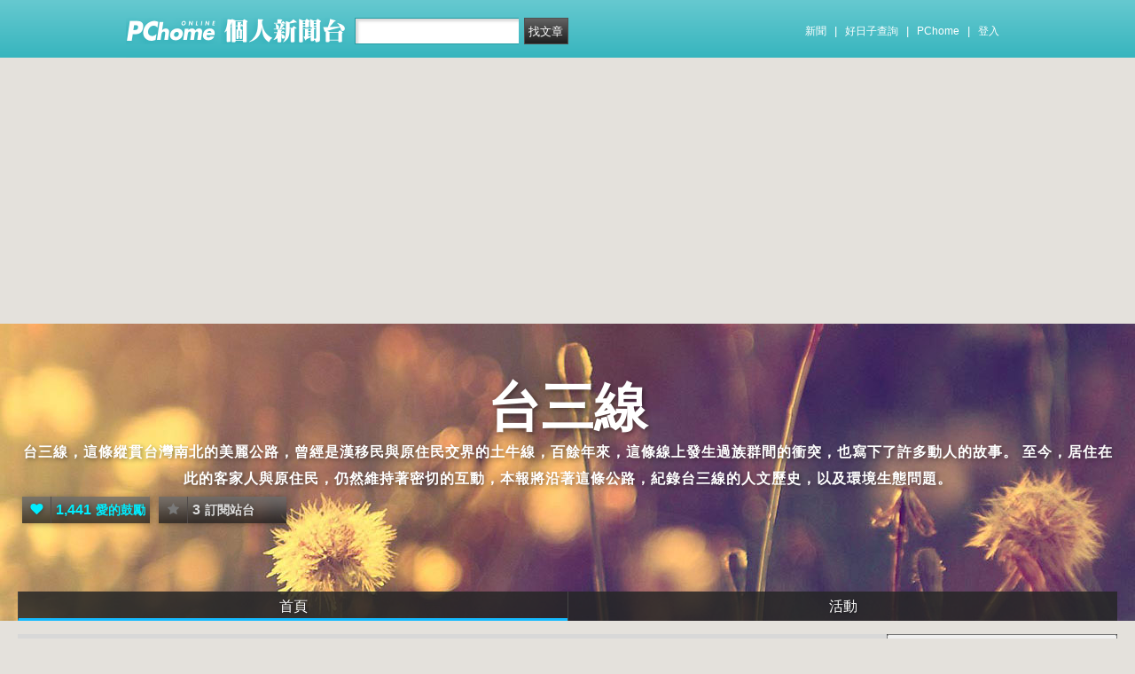

--- FILE ---
content_type: text/html; charset=UTF-8
request_url: https://mypaper.pchome.com.tw/hakah
body_size: 12905
content:
<!DOCTYPE html PUBLIC "-//W3C//DTD XHTML 1.0 Transitional//EN" "http://www.w3.org/TR/xhtml1/DTD/xhtml1-transitional.dtd">
<html>
<head>
<!-- Google Tag Manager -->
<script>(function(w,d,s,l,i){w[l]=w[l]||[];w[l].push({'gtm.start':
new Date().getTime(),event:'gtm.js'});var f=d.getElementsByTagName(s)[0],
j=d.createElement(s),dl=l!='dataLayer'?'&l='+l:'';j.async=true;j.src=
'https://www.googletagmanager.com/gtm.js?id='+i+dl;f.parentNode.insertBefore(j,f);
})(window,document,'script','dataLayer','GTM-TTXDX366');</script>
<!-- End Google Tag Manager -->
<script async src="https://pagead2.googlesyndication.com/pagead/js/adsbygoogle.js?client=ca-pub-1328697381140864" crossorigin="anonymous"></script>

<meta http-equiv="Content-Type" content="text/html; charset=utf-8"/>
<meta http-equiv="imagetoolbar" content="no"/>
<link rel="canonical" href="https://mypaper.pchome.com.tw/hakah">
<link rel="alternate" href="https://mypaper.m.pchome.com.tw/hakah">
    <meta name="title" content="光爸＠台三線｜PChome Online 個人新聞台">
    <meta name="keywords" content="台三線">
    <meta name="description" content="台三線，這條縱貫台灣南北的美麗公路，曾經是漢移民與原住民交界的土牛線，百餘年來，這條線上發生過族群間的衝突，也寫下了許多動人的故事。至今，居住在此的客家人與原住民，仍然維持著密切的互動，本報將沿著這條公路，紀錄台三線的人文歷史，以及環境生態問題。">
<link href="https://www.pchome.com.tw/favicon.ico" rel="shortcut icon">
<link rel="alternate" type="application/rss+xml" title="RSS 2.0" href="http://mypaper.pchome.com.tw/hakah/rss">

    <link href="/css/font.css?ver=202306121712" rel="stylesheet" type="text/css" />
    <link href="//mypaper.pchome.com.tw/css/bar_style_new.css?ver=202306121712" rel="stylesheet" type="text/css">
    <link href="/css/station_topstyle.css?ver=202306121712" rel="stylesheet" type="text/css">
    <link href="/css/blog.css?ver=202306121712&lid=N001" rel="stylesheet" type="text/css" />
    <script language="javascript"  src="/js/imgresize.js?20211209"></script>
<script language="javascript" src="/js/prototype.js"></script>
<script type="text/javascript" src="/js/effects.js"></script>
<script type="text/javascript" src="/js/func.js"></script>
<script type="text/javascript" src="/js/header.js"></script>
<script language="javascript"  src="/js/station.js?ver=202306121712"></script><script type="text/javascript" src="/js/jquery-3.7.1.min.js"></script>
<script type="text/javascript" src="/js/jquery-custom.js"></script>
<script type="text/javascript">
jQuery.noConflict();
</script>
<script type="text/javascript" src="/js/sta_function_click.js"></script>    <title>光爸＠台三線｜PChome Online 個人新聞台</title>
</head>
<body   onLoad="setFocus()">
<!-- Google Tag Manager (noscript) -->
<noscript><iframe src="https://www.googletagmanager.com/ns.html?id=GTM-TTXDX366"
height="0" width="0" style="display:none;visibility:hidden"></iframe></noscript>
<!-- End Google Tag Manager (noscript) -->
    <!--Happy Hour-->
    <script language="javascript">
    pad_width=1400;
    pad_height=160;
    pad_customerId="PFBC20190424002";
    pad_positionId="PFBP202111160003S";
    </script>
    <script id="pcadscript" language="javascript" src="https://kdpic.pchome.com.tw/img/js/xpcadshow.js"></script>
    <div class="container topad"></div><!-- 2013 new topbar start-->
<div class="topbar2013" style="-moz-box-shadow:none;-webkit-box-shadow:none;box-shadow:none;">
  <!-- topbar start -->
  <div class="topbar">
      <div class="logoarea"><a href="https://www.pchome.com.tw/?utm_source=portalindex&utm_medium=mypaper_menu_index_logo&utm_campaign=pchome_mypaper_pclogo"><img src="/img/pchomestocklogoL.png"></a><a href="/"><img src="/img/pchomestocklogoR.png"></a></div>
    <div class="searchbar">
      <form id="search_mypaper" name="search" method="get" action="/index/search_mypaper/">
      <input id="nh_search_txt" type="text" name="keyword" class="s_txtarea" value="">
      <input type="button" name="submit" value="找文章" class="s_submit2" onclick="location.href = '/index/search_mypaper/?keyword=' + encodeURIComponent(document.getElementById('nh_search_txt').value);">
      </form>
    </div>
            <!-- 2020-12-22 更新 -->
            <div class="memberlogin">
                <div>
                    <a class="linktexteng" href="https://news.pchome.com.tw/">新聞</a><span>|</span>
                    <a class="linktexteng" id="menu_eventURL" href="https://shopping.pchome.com.tw/"></a><span>|</span>
                    <a class="linktexteng" href="https://www.pchome.com.tw/?utm_source=portalindex&utm_medium=mypaper_menu_portal&utm_campaign=pchome_mypaper_indexmenu">PChome</a><span>|</span>
                    <script>
                      jQuery.ajax({
                          url: "https://apis.pchome.com.tw/tools/api/index.php/getEventdata/mypaper/event",
                          type: "GET",
                          dataType:"json"
                      })
                      .done(function (data) {
                          if (!jQuery.isEmptyObject(data)) {
                              jQuery("#menu_eventURL").attr("href", data.url);
                              jQuery("#menu_eventURL").text(data.name)
                          }
                          else{
                              console.log('getEventdata is empty');
                          }
                      })
                      .fail(function (jqXHR, textStatus) {
                          console.log('getEventdata fail');
                      });
                    </script>
                    <a class='user fun_click' href="https://member.pchome.com.tw/login.html?ref=http%3A%2F%2Fmypaper.pchome.com.tw%2Fhakah" data-tagname='pubpage_1'>登入</a>                </div>
            </div>
            <!-- end 2020-12-22 更新 -->
  </div>
  <!-- topbar end -->
  <!-- topbarnav start -->
<script type="text/javascript">
jQuery(document).ready(function(){
  jQuery("#search_mypaper").on("submit",function() {
    // GTM 自訂事件
    dataLayer.push({
      event: "user_click",
      click_site: "/station/index.htm",
      click_label: "mypaper keyword search: " + jQuery("#nh_search_txt").val()
    });
  });

  jQuery(".s_submit2").on("click",function() {
    // GTM 自訂事件
    dataLayer.push({
      event: "user_click",
      click_site: "/station/index.htm",
      click_label: "mypaper keyword search btn: " + jQuery("#nh_search_txt").val()
    });
  });
});
</script>
  <!-- topbarnav end -->
</div>
<!-- 2013 new topbar end-->
<center style="padding:10px">
</center>
<script type="text/javascript">
    jQuery(document).ready(function(){
    });
</script><style>
.mst_box {width: 100%;padding: 15px 0;}
</style>
<center>
<div class="mst_box">

                <!--8-->
                <script language="javascript">
                pad_width=970;
                pad_height=250;
                pad_customerId="PFBC20190424002";
                pad_positionId="PFBP201907150008C";
                </script>
                <script id="pcadscript" language="javascript" src="https://kdpic.pchome.com.tw/img/js/xpcadshow.js"></script>
                </div>
    </center>
<script language="javascript">
jQuery("#mastheadhere").on("DOMNodeInserted DOMNodeRemoved",function(event)
{
    if(event.type == 'DOMNodeInserted')
    {
        jQuery("#mst_box").show();
    }

    if(event.type == 'DOMNodeRemoved')
    {
        jQuery("#mst_box").hide();
    }
});

function check_ad_init()
{
    var mst_box_DP = jQuery("#mst_box").css('display');

    if(jQuery("#mastheadhere").length >0)
    {
        var mastheadhere_html_len = jQuery("#mastheadhere").html().length;
        if(mastheadhere_html_len <1)
        {
            if( mst_box_DP!='none' )
            {
                jQuery("#mst_box").hide();
            }
        }
    }
}

check_ad_init();
</script>

    <!--container1-->
<form name="ttimes" method="post">
    <div id="container1">
        <div id="container2">
            <!-- banner 開始-->
        
<style>
</style>
<div id="banner">
    <div id="pageheader">

        <h1 style="text-align:">
            <a href="/hakah" class="fun_click" data-tagname="blog_1">台三線</a>
            <span class="description">台三線，這條縱貫台灣南北的美麗公路，曾經是漢移民與原住民交界的土牛線，百餘年來，這條線上發生過族群間的衝突，也寫下了許多動人的故事。
至今，居住在此的客家人與原住民，仍然維持著密切的互動，本報將沿著這條公路，紀錄台三線的人文歷史，以及環境生態問題。</span>
    
                <script language="javascript" src="/js/panel.js"></script>
                <div class="likopt" style=" float:"">
                    <i class="fun_click" data-tagname="blog_3"><span class="ic-hart"></span><b>1,441</b>愛的鼓勵</i>
                    <i class="actv"><span class="ic-start"></span><b>3</b>訂閱站台</i>
                </div>
               </h1>    </div>
    <div id="description2">
        <div class="service">
            <div class="service1">
                <ul class="serviceList">
                    
                        <li class="flx1 on"><a href="/hakah" class="fun_click" data-tagname="blog_9">首頁</a></li>
                        
                    <li class="flx1"><a href="/hakah/newact/" class="fun_click" data-tagname="blog_19">活動</a></li>
                                        </ul>
            </div>
        </div>
    </div>
<!-- ssssssssssssssssss -->
</div>

<!--banner end-->            <!-- banner 結束-->
            <div id="main2">
                <div id="content">
                    <!--blog 開始-->
                    <div class="blog">

                        <!-- articleblk start -->
                        <div class="date">
                            <div class="datediv">2025-09-29 08:44:01</div>
                        </div>
                        <!-- blogbody 開始 -->
                        <div class="blogbody">
                            <!-- blogbody2 開始 -->
                            <div class="blogbody2 lis noimg">
                                <!-- articletext 開始 -->
                                <div class="articletext">
                                    <a name="1382122545"></a>
                                    <h3 class="title brk_h">
                                    <a href="/hakah/post/1382122545">夥房音樂沙龍   巴奈台語專輯《夜婆 Iā-Pô 》巡迴 頭份場</a>
                                    </h3>
                                    <div class="innertext brk_h">
                                        發自土地 穿透靈魂
 溫柔而堅定的聲音

《夜婆 Iā-P&ocirc;》是巴奈的首張台語演唱專輯，也是製作人柯智豪歷經十餘年沈澱與醞釀的作品。八首歌，以台灣農村風景、動植物為題；寫的是舊時代女...
                                    </div>
                                    <div class="extended"><a href="/hakah/post/1382122545">繼續閱讀...</a></div>
                                    <br clear="all" />
                                </div>
                                <!-- articletext 結束 -->
                                <div class="posted">
                                    <a href="/hakah/post/1382122545#comments">回應(0)</a>|
                                    <a href="/hakah/post/1382122545#comments">推薦(0)</a>|
                                    <a href="/hakah/post/1382122545#comments">收藏(0)</a>|
                                    <a href="/hakah/category/0"></a>
                                </div>
                            </div>
                            <!-- blogbody2 結束 -->
                        </div>
                        <!-- blogbody 結束 -->
                        <!-- articleblk end -->
                        
                        <!-- articleblk start -->
                        <div class="date">
                            <div class="datediv">2023-11-09 17:29:02</div>
                        </div>
                        <!-- blogbody 開始 -->
                        <div class="blogbody">
                            <!-- blogbody2 開始 -->
                            <div class="blogbody2 lis">
                                <!-- articletext 開始 -->
                                <div class="articletext">
                                    <a name="1381714061"></a>
                                    <h3 class="title brk_h">
                                    <a href="/hakah/post/1381714061">天堂部落—北蘇門答臘咖啡產區紀行(四)</a>
                                    </h3>
                                    <div class="innertext brk_h">
                                        <img src="//mypaper.pchome.com.tw/show/article/hakah/A1381714061">第四日 未完的旅程


 
 
 
 
  
咖啡部落的最後一天，我主動詢問Devin的姑姑，是否可以去她任教的學校參觀?姑姑很爽快答應，便帶著我們一起到學校。這是一所迷你可愛的小學，...
                                    </div>
                                    <div class="extended"><a href="/hakah/post/1381714061">繼續閱讀...</a></div>
                                    <br clear="all" />
                                </div>
                                <!-- articletext 結束 -->
                                <div class="posted">
                                    <a href="/hakah/post/1381714061#comments">回應(0)</a>|
                                    <a href="/hakah/post/1381714061#comments">推薦(0)</a>|
                                    <a href="/hakah/post/1381714061#comments">收藏(0)</a>|
                                    <a href="/hakah/category/4">野遊紀行</a>
                                </div>
                            </div>
                            <!-- blogbody2 結束 -->
                        </div>
                        <!-- blogbody 結束 -->
                        <!-- articleblk end -->
                        
                        <!-- articleblk start -->
                        <div class="date">
                            <div class="datediv">2023-11-09 17:13:01</div>
                        </div>
                        <!-- blogbody 開始 -->
                        <div class="blogbody">
                            <!-- blogbody2 開始 -->
                            <div class="blogbody2 lis">
                                <!-- articletext 開始 -->
                                <div class="articletext">
                                    <a name="1381714052"></a>
                                    <h3 class="title brk_h">
                                    <a href="/hakah/post/1381714052">天堂部落—北蘇門答臘咖啡產區紀行(三)</a>
                                    </h3>
                                    <div class="innertext brk_h">
                                        <img src="//mypaper.pchome.com.tw/show/article/hakah/A1381714052">第三日 在世界的角落遇見天堂
 

第三日一早，依舊是風和日麗的好天氣，我們出發前往此行最重要的目的地，也就是咖啡團隊成員Devin的老家。我們一樣搭乘當地的becha，沿途可見許多婦女帶著孩子...
                                    </div>
                                    <div class="extended"><a href="/hakah/post/1381714052">繼續閱讀...</a></div>
                                    <br clear="all" />
                                </div>
                                <!-- articletext 結束 -->
                                <div class="posted">
                                    <a href="/hakah/post/1381714052#comments">回應(0)</a>|
                                    <a href="/hakah/post/1381714052#comments">推薦(0)</a>|
                                    <a href="/hakah/post/1381714052#comments">收藏(0)</a>|
                                    <a href="/hakah/category/4">野遊紀行</a>
                                </div>
                            </div>
                            <!-- blogbody2 結束 -->
                        </div>
                        <!-- blogbody 結束 -->
                        <!-- articleblk end -->
                        
                        <!-- articleblk start -->
                        <div class="date">
                            <div class="datediv">2023-10-20 16:20:33</div>
                        </div>
                        <!-- blogbody 開始 -->
                        <div class="blogbody">
                            <!-- blogbody2 開始 -->
                            <div class="blogbody2 lis">
                                <!-- articletext 開始 -->
                                <div class="articletext">
                                    <a name="1381704734"></a>
                                    <h3 class="title brk_h">
                                    <a href="/hakah/post/1381704734">天堂部落—北蘇門答臘咖啡產區紀行(二)</a>
                                    </h3>
                                    <div class="innertext brk_h">
                                        <img src="//mypaper.pchome.com.tw/show/article/hakah/A1381704734">第二日 Sidigalang咖啡市集
 

  

天才微亮，整個村子已經開始活動，Devin的姑姑先把咖啡豆攤在塑膠布上曝曬，打理完家務後換上制服出門上班，立刻從農夫轉換成教師，身兼多重角...
                                    </div>
                                    <div class="extended"><a href="/hakah/post/1381704734">繼續閱讀...</a></div>
                                    <br clear="all" />
                                </div>
                                <!-- articletext 結束 -->
                                <div class="posted">
                                    <a href="/hakah/post/1381704734#comments">回應(0)</a>|
                                    <a href="/hakah/post/1381704734#comments">推薦(0)</a>|
                                    <a href="/hakah/post/1381704734#comments">收藏(0)</a>|
                                    <a href="/hakah/category/4">野遊紀行</a>
                                </div>
                            </div>
                            <!-- blogbody2 結束 -->
                        </div>
                        <!-- blogbody 結束 -->
                        <!-- articleblk end -->
                        
                        <!-- articleblk start -->
                        <div class="date">
                            <div class="datediv">2023-10-18 19:59:05</div>
                        </div>
                        <!-- blogbody 開始 -->
                        <div class="blogbody">
                            <!-- blogbody2 開始 -->
                            <div class="blogbody2 lis">
                                <!-- articletext 開始 -->
                                <div class="articletext">
                                    <a name="1381703492"></a>
                                    <h3 class="title brk_h">
                                    <a href="/hakah/post/1381703492">天堂部落—北蘇門答臘咖啡產區紀行(一)</a>
                                    </h3>
                                    <div class="innertext brk_h">
                                        <img src="//mypaper.pchome.com.tw/show/article/hakah/A1381703492">2007年9月，我獨自一人出發，前往印尼北蘇門答臘的咖啡產區拜訪當地咖啡農，那是我人生中最難忘的一趟旅程，除了壯麗的火山景觀及熱帶雨林令人神往，群山環抱的部落就像與世隔絕的桃花源，最難忘的是住在當地咖...
                                    </div>
                                    <div class="extended"><a href="/hakah/post/1381703492">繼續閱讀...</a></div>
                                    <br clear="all" />
                                </div>
                                <!-- articletext 結束 -->
                                <div class="posted">
                                    <a href="/hakah/post/1381703492#comments">回應(0)</a>|
                                    <a href="/hakah/post/1381703492#comments">推薦(0)</a>|
                                    <a href="/hakah/post/1381703492#comments">收藏(0)</a>|
                                    <a href="/hakah/category/4">野遊紀行</a>
                                </div>
                            </div>
                            <!-- blogbody2 結束 -->
                        </div>
                        <!-- blogbody 結束 -->
                        <!-- articleblk end -->
                        
                        <!-- articleblk start -->
                        <div class="date">
                            <div class="datediv">2021-08-03 12:36:03</div>
                        </div>
                        <!-- blogbody 開始 -->
                        <div class="blogbody">
                            <!-- blogbody2 開始 -->
                            <div class="blogbody2 lis">
                                <!-- articletext 開始 -->
                                <div class="articletext">
                                    <a name="1380697326"></a>
                                    <h3 class="title brk_h">
                                    <a href="/hakah/post/1380697326">重返望鄉山—台灣中部內山紀行(完)</a>
                                    </h3>
                                    <div class="innertext brk_h">
                                        <img src="//mypaper.pchome.com.tw/show/article/hakah/A1380697326">後記
從望鄉山回程的路上，同樣開啟白沙屯媽祖進香模式，但限於篇幅，只能輕描淡寫帶過，我一路經過水里&mdash;集集&mdash;中寮&mdash;南投&mdash;霧峰&mdash;大里&mdas...
                                    </div>
                                    <div class="extended"><a href="/hakah/post/1380697326">繼續閱讀...</a></div>
                                    <br clear="all" />
                                </div>
                                <!-- articletext 結束 -->
                                <div class="posted">
                                    <a href="/hakah/post/1380697326#comments">回應(0)</a>|
                                    <a href="/hakah/post/1380697326#comments">推薦(0)</a>|
                                    <a href="/hakah/post/1380697326#comments">收藏(0)</a>|
                                    <a href="/hakah/category/2">返鄉紀事</a>
                                </div>
                            </div>
                            <!-- blogbody2 結束 -->
                        </div>
                        <!-- blogbody 結束 -->
                        <!-- articleblk end -->
                        
                        <!-- articleblk start -->
                        <div class="date">
                            <div class="datediv">2021-08-03 12:32:05</div>
                        </div>
                        <!-- blogbody 開始 -->
                        <div class="blogbody">
                            <!-- blogbody2 開始 -->
                            <div class="blogbody2 lis">
                                <!-- articletext 開始 -->
                                <div class="articletext">
                                    <a name="1380697325"></a>
                                    <h3 class="title brk_h">
                                    <a href="/hakah/post/1380697325">重返望鄉山—台灣中部內山紀行(五)</a>
                                    </h3>
                                    <div class="innertext brk_h">
                                        <img src="//mypaper.pchome.com.tw/show/article/hakah/A1380697325">七月二十九日
水里&mdash;信義&mdash;望鄉山
一大清早爬上旅館的頂樓，陽光照耀著環抱的群山，空氣中依舊飄散著檳榔花的清香，我迫不急待騎上摩托車，往此行最重要的目標望鄉山出發，不過或許是...
                                    </div>
                                    <div class="extended"><a href="/hakah/post/1380697325">繼續閱讀...</a></div>
                                    <br clear="all" />
                                </div>
                                <!-- articletext 結束 -->
                                <div class="posted">
                                    <a href="/hakah/post/1380697325#comments">回應(0)</a>|
                                    <a href="/hakah/post/1380697325#comments">推薦(0)</a>|
                                    <a href="/hakah/post/1380697325#comments">收藏(0)</a>|
                                    <a href="/hakah/category/2">返鄉紀事</a>
                                </div>
                            </div>
                            <!-- blogbody2 結束 -->
                        </div>
                        <!-- blogbody 結束 -->
                        <!-- articleblk end -->
                        
                        <!-- articleblk start -->
                        <div class="date">
                            <div class="datediv">2021-08-03 12:26:43</div>
                        </div>
                        <!-- blogbody 開始 -->
                        <div class="blogbody">
                            <!-- blogbody2 開始 -->
                            <div class="blogbody2 lis">
                                <!-- articletext 開始 -->
                                <div class="articletext">
                                    <a name="1380697319"></a>
                                    <h3 class="title brk_h">
                                    <a href="/hakah/post/1380697319">重返望鄉山—台灣中部內山紀行(四)</a>
                                    </h3>
                                    <div class="innertext brk_h">
                                        <img src="//mypaper.pchome.com.tw/show/article/hakah/A1380697319">埔里&mdash;魚池&mdash;水里
告別糯米橋後開始翻越一段山路，隨著高度愈來愈高，四周的群山也變得更加立體，就在一處轉彎之後，進入埔里盆地的範圍，映入眼簾的是一大片百香果園，原來這裡就是台灣...
                                    </div>
                                    <div class="extended"><a href="/hakah/post/1380697319">繼續閱讀...</a></div>
                                    <br clear="all" />
                                </div>
                                <!-- articletext 結束 -->
                                <div class="posted">
                                    <a href="/hakah/post/1380697319#comments">回應(0)</a>|
                                    <a href="/hakah/post/1380697319#comments">推薦(0)</a>|
                                    <a href="/hakah/post/1380697319#comments">收藏(0)</a>|
                                    <a href="/hakah/category/2">返鄉紀事</a>
                                </div>
                            </div>
                            <!-- blogbody2 結束 -->
                        </div>
                        <!-- blogbody 結束 -->
                        <!-- articleblk end -->
                        
                        <!-- articleblk start -->
                        <div class="date">
                            <div class="datediv">2021-08-03 12:23:22</div>
                        </div>
                        <!-- blogbody 開始 -->
                        <div class="blogbody">
                            <!-- blogbody2 開始 -->
                            <div class="blogbody2 lis">
                                <!-- articletext 開始 -->
                                <div class="articletext">
                                    <a name="1380697317"></a>
                                    <h3 class="title brk_h">
                                    <a href="/hakah/post/1380697317">重返望鄉山—台灣中部內山紀行(三)</a>
                                    </h3>
                                    <div class="innertext brk_h">
                                        <img src="//mypaper.pchome.com.tw/show/article/hakah/A1380697317">東勢--新社&mdash;國姓
從東勢沿著大甲溪往谷關方向走，經過昔日的大雪山製材廠，現在成為林業文化園區及東勢高工校區，還記得921地震時經常來此走訪，檜木建造的大型廠房及巨大的製材設備令人驚豔，...
                                    </div>
                                    <div class="extended"><a href="/hakah/post/1380697317">繼續閱讀...</a></div>
                                    <br clear="all" />
                                </div>
                                <!-- articletext 結束 -->
                                <div class="posted">
                                    <a href="/hakah/post/1380697317#comments">回應(0)</a>|
                                    <a href="/hakah/post/1380697317#comments">推薦(0)</a>|
                                    <a href="/hakah/post/1380697317#comments">收藏(0)</a>|
                                    <a href="/hakah/category/2">返鄉紀事</a>
                                </div>
                            </div>
                            <!-- blogbody2 結束 -->
                        </div>
                        <!-- blogbody 結束 -->
                        <!-- articleblk end -->
                        
                        <!-- articleblk start -->
                        <div class="date">
                            <div class="datediv">2021-08-03 12:20:41</div>
                        </div>
                        <!-- blogbody 開始 -->
                        <div class="blogbody">
                            <!-- blogbody2 開始 -->
                            <div class="blogbody2 lis">
                                <!-- articletext 開始 -->
                                <div class="articletext">
                                    <a name="1380697314"></a>
                                    <h3 class="title brk_h">
                                    <a href="/hakah/post/1380697314">重返望鄉山—台灣中部內山紀行(二)</a>
                                    </h3>
                                    <div class="innertext brk_h">
                                        <img src="//mypaper.pchome.com.tw/show/article/hakah/A1380697314">七月二十八日
南庄&mdash;獅潭&mdash;大湖&mdash;卓蘭
雖然是期待了8年的旅程，但卻是在臨時起意的情況下出發，早上起床感覺天時地利人和，帶著自製全麥麵包和手沖咖啡，就這樣上路了。...
                                    </div>
                                    <div class="extended"><a href="/hakah/post/1380697314">繼續閱讀...</a></div>
                                    <br clear="all" />
                                </div>
                                <!-- articletext 結束 -->
                                <div class="posted">
                                    <a href="/hakah/post/1380697314#comments">回應(0)</a>|
                                    <a href="/hakah/post/1380697314#comments">推薦(0)</a>|
                                    <a href="/hakah/post/1380697314#comments">收藏(0)</a>|
                                    <a href="/hakah/category/2">返鄉紀事</a>
                                </div>
                            </div>
                            <!-- blogbody2 結束 -->
                        </div>
                        <!-- blogbody 結束 -->
                        <!-- articleblk end -->
                        
                        <!-- articleblk start -->
                        <div class="date">
                            <div class="datediv">2021-08-03 12:16:09</div>
                        </div>
                        <!-- blogbody 開始 -->
                        <div class="blogbody">
                            <!-- blogbody2 開始 -->
                            <div class="blogbody2 lis">
                                <!-- articletext 開始 -->
                                <div class="articletext">
                                    <a name="1380697312"></a>
                                    <h3 class="title brk_h">
                                    <a href="/hakah/post/1380697312">重返望鄉山—台灣中部內山紀行(一)</a>
                                    </h3>
                                    <div class="innertext brk_h">
                                        <img src="//mypaper.pchome.com.tw/show/article/hakah/A1380697312">1943年，攝影師張阿祥、胡裕祥(後排右2及右1)前往望鄉山拍攝林業寫真帖，於大山神社前與林場員工合影留念。

「索道前進的途中，簡直就像搭飛機一樣的一覽無疑，我看了一下高達幾千公尺的險峻地形，覺...
                                    </div>
                                    <div class="extended"><a href="/hakah/post/1380697312">繼續閱讀...</a></div>
                                    <br clear="all" />
                                </div>
                                <!-- articletext 結束 -->
                                <div class="posted">
                                    <a href="/hakah/post/1380697312#comments">回應(0)</a>|
                                    <a href="/hakah/post/1380697312#comments">推薦(0)</a>|
                                    <a href="/hakah/post/1380697312#comments">收藏(0)</a>|
                                    <a href="/hakah/category/2">返鄉紀事</a>
                                </div>
                            </div>
                            <!-- blogbody2 結束 -->
                        </div>
                        <!-- blogbody 結束 -->
                        <!-- articleblk end -->
                        
                        <!-- articleblk start -->
                        <div class="date">
                            <div class="datediv">2020-12-09 22:45:09</div>
                        </div>
                        <!-- blogbody 開始 -->
                        <div class="blogbody">
                            <!-- blogbody2 開始 -->
                            <div class="blogbody2 lis">
                                <!-- articletext 開始 -->
                                <div class="articletext">
                                    <a name="1380513211"></a>
                                    <h3 class="title brk_h">
                                    <a href="/hakah/post/1380513211">山神的召喚--20年返鄉紀事(完)</a>
                                    </h3>
                                    <div class="innertext brk_h">
                                        <img src="//mypaper.pchome.com.tw/show/article/hakah/A1380513211">後記



轉眼間20年過去，老大光妹即將進入大學，已過半百的我似乎也要進入新的人生階段，對我來說，人生就像一趟地球之旅，這趟旅程沒有目的，過程就是結果。回首20年來與孩子及朋友們所共同經歷創...
                                    </div>
                                    <div class="extended"><a href="/hakah/post/1380513211">繼續閱讀...</a></div>
                                    <br clear="all" />
                                </div>
                                <!-- articletext 結束 -->
                                <div class="posted">
                                    <a href="/hakah/post/1380513211#comments">回應(0)</a>|
                                    <a href="/hakah/post/1380513211#comments">推薦(0)</a>|
                                    <a href="/hakah/post/1380513211#comments">收藏(0)</a>|
                                    <a href="/hakah/category/2">返鄉紀事</a>
                                </div>
                            </div>
                            <!-- blogbody2 結束 -->
                        </div>
                        <!-- blogbody 結束 -->
                        <!-- articleblk end -->
                        
                        <!-- articleblk start -->
                        <div class="date">
                            <div class="datediv">2020-12-09 22:41:24</div>
                        </div>
                        <!-- blogbody 開始 -->
                        <div class="blogbody">
                            <!-- blogbody2 開始 -->
                            <div class="blogbody2 lis">
                                <!-- articletext 開始 -->
                                <div class="articletext">
                                    <a name="1380513207"></a>
                                    <h3 class="title brk_h">
                                    <a href="/hakah/post/1380513207">山神的召喚--20年返鄉紀事(十二)</a>
                                    </h3>
                                    <div class="innertext brk_h">
                                        <img src="//mypaper.pchome.com.tw/show/article/hakah/A1380513207">魔法樂園村

 

2011年，剛搬入沒水沒電的廢棄鬼屋。 
 
2013年，小東河魔法屋的戶外音樂會。

 

2016年，魔法森林採集青草植物。 
 
帶孩子們到魔法森林散...
                                    </div>
                                    <div class="extended"><a href="/hakah/post/1380513207">繼續閱讀...</a></div>
                                    <br clear="all" />
                                </div>
                                <!-- articletext 結束 -->
                                <div class="posted">
                                    <a href="/hakah/post/1380513207#comments">回應(0)</a>|
                                    <a href="/hakah/post/1380513207#comments">推薦(0)</a>|
                                    <a href="/hakah/post/1380513207#comments">收藏(0)</a>|
                                    <a href="/hakah/category/2">返鄉紀事</a>
                                </div>
                            </div>
                            <!-- blogbody2 結束 -->
                        </div>
                        <!-- blogbody 結束 -->
                        <!-- articleblk end -->
                        
                        <!-- articleblk start -->
                        <div class="date">
                            <div class="datediv">2020-12-09 22:31:58</div>
                        </div>
                        <!-- blogbody 開始 -->
                        <div class="blogbody">
                            <!-- blogbody2 開始 -->
                            <div class="blogbody2 lis">
                                <!-- articletext 開始 -->
                                <div class="articletext">
                                    <a name="1380513195"></a>
                                    <h3 class="title brk_h">
                                    <a href="/hakah/post/1380513195">山神的召喚--20年返鄉紀事(十一)</a>
                                    </h3>
                                    <div class="innertext brk_h">
                                        <img src="//mypaper.pchome.com.tw/show/article/hakah/A1380513195">與世界連結

 

2009年，義大利西西里島Palazzo Adriano。
 
2012年，拜訪加拿大Kelowna華德福學校。

 

2013年春天，拜訪馬來西亞金馬崙和平...
                                    </div>
                                    <div class="extended"><a href="/hakah/post/1380513195">繼續閱讀...</a></div>
                                    <br clear="all" />
                                </div>
                                <!-- articletext 結束 -->
                                <div class="posted">
                                    <a href="/hakah/post/1380513195#comments">回應(0)</a>|
                                    <a href="/hakah/post/1380513195#comments">推薦(0)</a>|
                                    <a href="/hakah/post/1380513195#comments">收藏(0)</a>|
                                    <a href="/hakah/category/2">返鄉紀事</a>
                                </div>
                            </div>
                            <!-- blogbody2 結束 -->
                        </div>
                        <!-- blogbody 結束 -->
                        <!-- articleblk end -->
                        
                        <!-- articleblk start -->
                        <div class="date">
                            <div class="datediv">2020-12-09 22:24:33</div>
                        </div>
                        <!-- blogbody 開始 -->
                        <div class="blogbody">
                            <!-- blogbody2 開始 -->
                            <div class="blogbody2 lis">
                                <!-- articletext 開始 -->
                                <div class="articletext">
                                    <a name="1380513185"></a>
                                    <h3 class="title brk_h">
                                    <a href="/hakah/post/1380513185">山神的召喚--20年返鄉紀事(十)</a>
                                    </h3>
                                    <div class="innertext brk_h">
                                        <img src="//mypaper.pchome.com.tw/show/article/hakah/A1380513185">部落遊學

 

賽夏孩子們練習巴斯達隘祭歌。
 
 日繁雄長老教孩子製作陷阱。

 

雷女糧行開張，武茂說賽夏神話故事。 
 
孩子們演出小孩變老鷹的故事。



...
                                    </div>
                                    <div class="extended"><a href="/hakah/post/1380513185">繼續閱讀...</a></div>
                                    <br clear="all" />
                                </div>
                                <!-- articletext 結束 -->
                                <div class="posted">
                                    <a href="/hakah/post/1380513185#comments">回應(0)</a>|
                                    <a href="/hakah/post/1380513185#comments">推薦(0)</a>|
                                    <a href="/hakah/post/1380513185#comments">收藏(0)</a>|
                                    <a href="/hakah/category/2">返鄉紀事</a>
                                </div>
                            </div>
                            <!-- blogbody2 結束 -->
                        </div>
                        <!-- blogbody 結束 -->
                        <!-- articleblk end -->
                                            <!-- 頁碼 -->
                    <div id="page">
                    <input type="hidden" id="page" name="page" value="0">
                                                            &nbsp;<span><strong>1</strong></span>&nbsp;.
                                                            &nbsp;<span><a href="/hakah/P1">2</a></span>&nbsp;.
                                                            &nbsp;<span><a href="/hakah/P2">3</a></span>&nbsp;.
                                                            &nbsp;<span><a href="/hakah/P3">4</a></span>&nbsp;.
                                                            &nbsp;<span><a href="/hakah/P4">5</a></span>&nbsp;.
                                                            &nbsp;<span><a href="/hakah/P5">6</a></span>&nbsp;.
                                                            &nbsp;<span><a href="/hakah/P6">7</a></span>&nbsp;.
                                                            &nbsp;<span><a href="/hakah/P7">8</a></span>&nbsp;.
                                                            &nbsp;<span><a href="/hakah/P8">9</a></span>&nbsp;.
                                                            &nbsp;<span><a href="/hakah/P9">10</a></span>&nbsp;.
                                                        &nbsp;&nbsp;&nbsp;&nbsp;
                                    <a href="/hakah/P1">下一頁› </a>
                                                        &nbsp;&nbsp;&nbsp;&nbsp;
                                    <a  href="/hakah/P20">最末頁</a>
                                        <br>
                                        第 1 / 21 頁 ， 共 302 筆
                    &nbsp;&nbsp;&nbsp;&nbsp;&nbsp;<a href=/hakah/P10> 下十頁» </a>&nbsp;&nbsp;&nbsp;&nbsp;&nbsp;                    </div>
                    <!-- 頁碼 -->
                    </div>
                    <!--blog end-->
                </div>
                <!--content end-->

                <!-- 兩旁資料 開始  (links開始) -->
            <script type="text/javascript">
function frd_list(_obj_id,_show_flag)
{
    if(_show_flag=='show')
    {
     jQuery("#"+_obj_id).show();
    }else{
     jQuery("#"+_obj_id).hide();
    }
}

function Log2Gtag(_json_var)
{
    dataLayer.push({
      event: "show_sidebar",
      event_label: _json_var.event_category
    });
}
//Define jQuery Block
(function($) {
    //Define ready event
    $(function() {
        $('#friend_boxAdmboards').bind('mouseleave', function(e){
            jQuery("#friend_data_area").hide();
        });
    });
    //ready event Block End
})(jQuery);
//jQuery Block End
</script>
                <div id="links">
                    <!-- links2 開始 -->
                    <div id="links2">
                    <input type="button" value="台長登入" style="width:100%;height:30px;" onclick="location.href='https://member.pchome.com.tw/login.html?ref=http%3A%2F%2Fmypaper.pchome.com.tw%2Fhakah'">
                    <!-- sidebar2 S -->
                    <!-- 自介 開始 -->
                <div id="boxMySpace">
                    <div class="boxMySpace0">
                        <div class="sidetitle">自我介紹</div>
                    </div>
                    <div class="boxFolder1">
                        <div class="boxMySpace1">
                            <div class="side">
                                <div class="boxMySpaceImg">
                                    <a href="/hakah/about" class="fun_click"  data-tagname="blog_26">
                                    <div>光爸</div>
                                      <img src="/show/station/hakah/" border="0" onError="this.src='/img/icon_head.gif'">
                                    </a>
                                </div>
                            </div>
                <input type="hidden" name="mypaper_id" id="mypaper_id" value="hakah">
                <input type="hidden" name="friend_apply_status" id="friend_apply_status" value="">
                            <div class="boxMySpaceDis">
                                <span>台三線，曾經是漢番交界線，百餘年來，發生過族群衝突，也寫下動人的故事。本報將沿著這條公路，...</span>
                                <div class="mastsoclarea">
                                    <a href="/hakah/rss"><i class="ic-rss"></i></a>
                                    <a href="https://www.facebook.com/REDHAIRPARADISE/" target="_blank"><i class="ic-fb"></i></a>
                                </div>
                                <!--mastsoclarea end-->
                                <div class="prsnav">
                                    <a href="/hakah/about/" class="fun_click" data-tagname="blog_10">關於本站</a>
                                    <a href="/hakah/guestbook/"  class="fun_click" data-tagname="blog_11">留言板</a>
                                    <a href="/hakah/map/" class="fun_click" data-tagname="blog_14">地圖</a>
                                    <a href="javascript:add_apply('','hakah_pc');" class="fun_click" data-tagname="blog_2">加入好友</a>
                                </div>
                                
                            </div>
                        </div>
                    </div>
                </div>
                <!-- 自介 結束 -->
    
    <script language="JavaScript" type="text/JavaScript">Log2Gtag({"event_category":"intro"});</script>
    
    <script language="JavaScript" type="text/JavaScript">Log2Gtag({"event_category":"login_bar_hakah"});</script>
    
            <div id="boxAdmboards" >
                <div class="boxAdmboards0">
                    <div class="sidetitle">站方公告</div>
                </div>
                <div class="boxNewArticle1">
                    <div class="side brk_h"><a href="https://24h.pchome.com.tw/activity/AC70500283?utm_source=portaladnet&utm_medium=mypaper_notice2_24h_雙11揪團&utm_campaign=AC70500283" target="_blank"><font color="#ff3636">加入PS女孩 組隊瘋搶2百萬</font></a><br /><a href="https://24h.pchome.com.tw/activity/AC97859202?utm_source=portaladnet&utm_medium=mypaper_notice2_24h_超商取貨&utm_campaign=AC97859202" target="_blank"><font color="#ff3636">超取登記送咖啡</font></a><br /><a href="https://24h.pchome.com.tw/activity/AC51659571?utm_source=portaladnet&utm_medium=mypaper_notice2_24h_中華電信&utm_campaign=AC51659571" target="_blank">綁定Hami Point 1點抵1元</a><br /><a href="https://24h.pchome.com.tw/books/prod/DJAO21-A900GQ4GY?utm_source=portaladnet&utm_medium=mypaper_notice2_24h_books_保健養生_&utm_campaign=DJAO" target="_blank">1分鐘快速揪痛！</a><br /><a href="https://24h.pchome.com.tw/books/prod/DJBN7U-D900GMI96?utm_source=portaladnet&utm_medium=mypaper_notice2_24h_books_滾錢心法&utm_campaign=DJBN" target="_blank">成為獨立小姐的滾錢心法</a><br /></div>
    <div class="side" id="ad" style="display:none;">贊助商<br ></div>
           </div>
       </div>
    <script language="JavaScript" type="text/JavaScript">Log2Gtag({"event_category":"admin_boards"});</script>
    
                    <div id="friend_boxAdmboards">
                        <div class="oxAdmboards0">
                            <div class="sidetitle">好友列表</div>
                        </div>
                        <!-- mypage朋友列表 開始 -->
                        <div class="boxNewArticle1" onclick="javascript:mypage_friend_list_show('hakah_pc')">

                    <div class="flislt" id="flist">
                      <div class="flislttop2">
                        <span>好友的新聞台Blog</span>
                        <img src="/img/flibtn.gif">
                      </div>
                      <ul id="friend_data_area" style="display:none"></ul>
                    </div>

                        </div>
                        <input type="hidden" name="friend_apply_status" id="friend_apply_status" value="">
                        <!-- mypage朋友列表 結束 -->
                    </div>
        
    <script language="JavaScript" type="text/JavaScript">Log2Gtag({"event_category":"friend"});</script>
    
                    <div id="boxAdmboards">
                        <div class="oxAdmboards0">
                            <div class="sidetitle">站內搜尋</div>
                        </div>
                        <div class="boxNewArticle1">
                            <div class="side">
                                <div class="bsrch">
                                    <input type="text" class="btn02"
                                     onfocus="if (this.value =='請輸入關鍵字') {this.value=''}"onblur="if(this.value=='')this.value='請輸入關鍵字'"onmouseover="window.status='請輸入關鍵字';return true"onmouseout="window.status='請輸入關鍵字';return true"value="請輸入關鍵字"id="site_keyword1"name="site_keyword1"
                                    />
                                    <input type="button" name="Submit" value="搜尋" class="btn01" onclick="site_search(1);"/>
                                </div>
                                <div>
                                    <input name="search_field1" type="checkbox" value="title" checked/>標題
                                    <input name="search_field1" type="checkbox" value="content" checked/>內容
                                    <input name="search_field1" type="checkbox" value="tag" checked/>標籤
                                </div>
                            </div>
                        </div>
                    </div>
    
    <script language="JavaScript" type="text/JavaScript">Log2Gtag({"event_category":"search_bar"});</script>
    <center style="margin: 8px;">
                            <script language="javascript">
                            pad_width=250;
                            pad_height=80;
                            pad_customerId="PFBC20190424002";
                            pad_positionId="PFBP201910300005C";
                            </script>
                            <script id="pcadscript" language="javascript" src="https://kdpic.pchome.com.tw/img/js/xpcadshow.js"></script>
                            </center>
            <div id="boxNewArticle">
                <div class="boxNewArticle0">
                    <div class="sidetitle">最新文章</div>
                </div>
                <div class="boxNewArticle1">
                    <div class="side brk_h"><a href="/hakah/post/1382122545">夥房音樂沙龍   巴奈台語專輯《夜婆 Iā-Pô 》巡迴 頭份場</a><br /><a href="/hakah/post/1381714061">天堂部落—北蘇門答臘咖啡產區紀行(四)</a><br /><a href="/hakah/post/1381714052">天堂部落—北蘇門答臘咖啡產區紀行(三)</a><br /><a href="/hakah/post/1381704734">天堂部落—北蘇門答臘咖啡產區紀行(二)</a><br /><a href="/hakah/post/1381703492">天堂部落—北蘇門答臘咖啡產區紀行(一)</a><br /><a href="/hakah/post/1380697326">重返望鄉山—台灣中部內山紀行(完)</a><br /><a href="/hakah/post/1380697325">重返望鄉山—台灣中部內山紀行(五)</a><br /><a href="/hakah/post/1380697319">重返望鄉山—台灣中部內山紀行(四)</a><br /><a href="/hakah/post/1380697317">重返望鄉山—台灣中部內山紀行(三)</a><br /><a href="/hakah/post/1380697314">重返望鄉山—台灣中部內山紀行(二)</a><br />
                    </div>
                </div>
            </div>
    <script language="JavaScript" type="text/JavaScript">Log2Gtag({"event_category":"new_article"});</script>
    
            <div id="boxAdmboards">
                <div class="oxAdmboards0">
                    <div class="sidetitle">文章分類</div>
                </div>
                <div class="boxNewArticle1">
                    <div class="side brk_h"><a href="/hakah/category/2">返鄉紀事(20)</a><a href="/hakah/rss?cid=2"><img src="/img/icon_rss.gif"></a><br><a href="/hakah/category/3">半農半X(2)</a><a href="/hakah/rss?cid=3"><img src="/img/icon_rss.gif"></a><br><a href="/hakah/category/4">野遊紀行(4)</a><a href="/hakah/rss?cid=4"><img src="/img/icon_rss.gif"></a><br></div>
      </div>
    </div>
    
    <script language="JavaScript" type="text/JavaScript">Log2Gtag({"event_category":"article_category"});</script>
    
            <div id="boxTags">
              <div class="boxTags0">
                <div class="sidetitle"> 本台最新標籤</div>
              </div>
              <div class="boxTags1">
                <div class="side brk_h"><a href="/hakah/search/%E6%94%B6%E5%86%AC%E6%88%B2/?search_fields=tag">收冬戲</a>、<a href="/hakah/search/%E6%B2%B3%E5%A3%A9/?search_fields=tag">河壩</a>、<a href="/hakah/search/Misa/?search_fields=tag">Misa</a>、<a href="/hakah/search/%E7%B1%B3%E8%8E%8E/?search_fields=tag">米莎</a>、<a href="/hakah/search/%E5%85%A8%E6%96%B0%E7%9A%84%E6%88%91%E5%80%91/?search_fields=tag">全新的我們</a>、<a href="/hakah/search/%E7%94%9F%E6%85%8B%E6%9D%91/?search_fields=tag">生態村</a>、<a href="/hakah/search/%E8%87%AA%E7%84%B6%E5%BB%BA%E7%AF%89/?search_fields=tag">自然建築</a>、<a href="/hakah/search/%E6%AD%90%E6%B4%B2/?search_fields=tag">歐洲</a>、<a href="/hakah/search/%E8%8F%AF%E5%BE%B7%E7%A6%8F/?search_fields=tag">華德福</a>、<a href="/hakah/search/%E6%A8%B8%E9%96%80/?search_fields=tag">樸門</a>
                </div>
              </div>
              <br />
            </div>
    
    <script language="JavaScript" type="text/JavaScript">Log2Gtag({"event_category":"new_tags"});</script>
    
                    <div id="boxAdmboards">
                        <div class="oxAdmboards0">
                            <div class="sidetitle">最新回應</div>
                        </div>
                        <div class="boxNewArticle1">
                            <div class="side brk_h"><a href="/hakah/post/23903/#1">涂敏恆大事紀</a>, (悄悄話)<br /><a href="/hakah/post/1380258622/#1">山神的召喚--20年返鄉紀事(二)</a>, (悄悄話)<br /><a href="/hakah/post/23890/#1">黎屋家族史</a>, (黎萬億)<br /><a href="/hakah/post/1360244/#1">台三線的美麗與哀愁（六）</a>, (ecgoz)<br /><a href="/hakah/post/3136623/#1">黎屋夥房手工雜貨店開張活動</a>, (zgurx)<br /><a href="/hakah/post/1280047200/#1">光の家族野遊日記—屏東麟洛田心之旅（下）</a>, (gctjw)<br /><a href="/hakah/post/3563818/#1314750">光弟在浪漫的七夕誕生了！</a>, (dpxcx)<br /><a href="/hakah/post/1311216681/#1479951">黎屋夥房親子活動</a>, (hatfv)<br /><a href="/hakah/post/1323697361/#1">【半農半X】歲末交流會</a>, (悄悄話)<br /><a href="/hakah/post/24075/#1">三義砂石專業區的夢魘</a>, (陳淑芬)<br />
                            </div>
                        </div>
                    </div>
    
    <script language="JavaScript" type="text/JavaScript">Log2Gtag({"event_category":"article_reply"});</script>
    
                    <!-- sidebar2 E -->
                    <center></center>                    </div>
                    <!-- links2 結束 -->
                    <!-- divThird 開始 -->
                    <div id="divThird">
                        <!-- divThird2 開始 -->
                        <div id="divThird2">
                        
    <div id="boxMySpace">
      <div class="boxMySpace0">
        <div class="sidetitle">站台人氣</div>
      </div>
      <div class="boxMySpace1">
        <div class="side">
          <ul class="popunubr">
            <li>累積人氣：<span>613,153</span></li>
            <li>當日人氣：<span>147</span></li>
          </ul>
        </div>
      </div>
    </div>
    <script language="JavaScript" type="text/JavaScript">Log2Gtag({"event_category":"pageview"});</script>
    
            <!-- 訂閱 開始-->
            <div id="boxFolder">
                <div class="oxAdmboards0">
                    <div class="sidetitle">訂閱本站</div>
                </div>
                <div class="boxNewArticle1">
                    <div class="side brk_h">
                        <div class="syndicate">
                            <i class="ic-rss"></i><a href="/hakah/rss">RSS訂閱</a>
                            (<a target="_blank" href="http://faq.mypchome.com.tw/faq_solution.html?f_id=2&q_id=73&c_nickname=mypaper">如何使用RSS</a>)
                        </div>
                        <div class="syndicate">
                            <i class="ic-rss"></i><a href="/panel/pal_subscribe?sid=hakah">加入訂閱</a>
                        </div>
                    </div>
                </div>
            </div>
    <!-- 訂閱 結束 -->
    <script language="JavaScript" type="text/JavaScript">Log2Gtag({"event_category":"rss"});</script>
    
            <!-- 自訂欄位 開始-->
            <div id="boxCustom">
              <div class="boxCustom0">
                <div class="sidetitle">
                  Kaza
                </div>
              </div>
              <div class="boxCustom1">
                <div class="side brk_h"></div>
              </div>
            </div>
            <!-- 自訂欄位 結束-->
    <script language="JavaScript" type="text/JavaScript">Log2Gtag({"event_category":"custom_kaza"});</script>
    
            <div id="boxBookmark">
              <div class="boxBookmark0">
                <div class="sidetitle"> 連結書籤 </div>
              </div>
              <div class="boxBookmark1">
                <div class="side brk_h"><a target="_blank" href="http://rescueoldkiln.blogspot.com/" title="【搶救苗栗古窯】">【搶救苗栗古窯】</a><br /><a target="_blank" href="http://blog.yam.com/waldorf" title="太陽の家--黎屋夥房華德福樂園">太陽の家--黎屋夥房華德福樂園</a><br /><a target="_blank" href="http://blog.sina.com.tw/homeofpeace/" title="和平の家--苗栗南庄自主生活教室">和平の家--苗栗南庄自主生活教室</a><br /></div>
              </div>
            </div>
    
    <script language="JavaScript" type="text/JavaScript">Log2Gtag({"event_category":"bookmark"});</script>
    <center></center>                        </div>
                        <!-- divThird2 結束 -->
                    </div>
                    <!-- divThird 結束 -->
            </div>


                <!-- 兩旁資料 結束 -->

            <!--links end-->
        </div>
        <!--main2 end-->
    </div>
    <!--container2 end-->
<!--瘋狂特賣 開始-->
<div style="height:8px"></div>
<center>
<aside>
<script type="text/javascript" src="//apis.pchome.com.tw/js/overlay_ad.js"></script></aside>

</center>
<div style="height:8px"></div>
<!--瘋狂特賣 結束-->

      <!--Go Top Starts-->
      <a href="javascript:void(0);" class="gotop"><span><i class="ic-arw1-t"></i>TOP</span></a>
      <!--Go Top end-->

    <div id="footer">
．<a href="http://4c.pchome.com.tw">廣告刊登</a>
．<a href="http://www.cpc.gov.tw" target="_blank">消費者保護</a>
．<a href="http://member.pchome.com.tw/child.html">兒童網路安全</a>
．<a href="https://corp.pchome.tw/">About PChome</a>
．<a href="https://corp.pchome.tw/hire">徵才</a> <br>
 網路家庭版權所有、轉載必究  Copyright&copy;
 PChome Online
    </div>
<script type="text/javascript" src="//apis.pchome.com.tw/js/idlead.js?v=202306121712"></script><div id = "oneadDPFDBTag"></div>
<script type="text/javascript">
var custom_call = function (params) {
      if (params.hasAd) {
        console.log('IB has ad')
      } else {
        console.log('IB ad empty')
      }
    }

var _ONEAD = {};
_ONEAD.pub = {};
_ONEAD.pub.slotobj = document.getElementById("oneadDPFDBTag"); 
_ONEAD.pub.slots = ["div-onead-ad"];
_ONEAD.pub.uid = "1000594";
_ONEAD.pub.player_mode_div = "div-onead-ad";
_ONEAD.pub.player_mode = "desktop-bottom";
_ONEAD.pub.google_view_click = "%%CLICK_URL_UNESC%%";
_ONEAD.pub.google_view_pixel = "";
_ONEAD.pub.queryAdCallback = custom_call
var ONEAD_pubs = ONEAD_pubs || [];
ONEAD_pubs.push(_ONEAD);
</script>
<script type="text/javascript" src = "https://ad-specs.guoshipartners.com/static/js/onead-lib.min.js"></script>
<!---->
<link type="text/css" rel="stylesheet" href="/fancybox/jquery.fancybox-1.3.4.css" />
<script src="/fancybox/jquery.fancybox-1.3.4.pack.js"></script>
<script src="/fancybox/jquery.fancybox-1.3.4_patch.js"></script>
<style>
.link_alert_title {text-align: center;font-size: 26px;    }
.link_alert_content {font-size: 16px;    }
.margin_set {font-size: 16px;    }

</style>
<script type="text/javascript">
jQuery("a").on('click', function(event) {
    var link_href = this.href;



    if( link_href.match(/^https?/) && !link_href.match(/https?:\/\/[\w]+.pchome.com.tw\//))
    {
        if(event.preventDefault){
            event.preventDefault();
        }else{
            event.returnValue = false;
            event.cancelBubble = true; //
        }

        /* Act on the event */
                jQuery.fancybox({
                  'margin'         : 0,
                  'padding'        : 0,
                  //'width'          : 650,
                  //'height'         : 320,
                  'width'          : 750,
                  //'height'         : 420,
                  'height'         : 530,
                  'type'           : 'iframe',
                  'scrolling'      : 'no',
                  //'autoScale'      : true,
                  'autoScale'      : false,
                  'showCloseButton': false,
                  'overlayOpacity' : .9,
                  'overlayColor'   : '#d4f1ff',
                  'href'           : '/leave_pchome.htm?target_link=' + escape(link_href)
              });


    }
});

//Define jQuery Block
(function($) {
        // hide #back-top first
        $(".gotop").hide();

        //Define ready event
        //
        // fade in #back-top
        $(function () {
                $(window).scroll(function () {
                        if ($(this).scrollTop() > 600) {
                                $('.gotop').fadeIn();
                        } else {
                                $('.gotop').fadeOut();
                        }
                });

                // scroll body to 0px on click
                $('.gotop').click(function () {
                        $('body,html').animate({
                                scrollTop: 0
                        }, 800);
                        return false;
                });
    });


    //ready event Block End
})(jQuery);
//jQuery Block End
</script>

<script async src="https://pagead2.googlesyndication.com/pagead/js/adsbygoogle.js?client=ca-pub-1328697381140864" crossorigin="anonymous"></script>
    </div>
    </form>
    <!--container1 end-->

<a title="加入我的收藏" id="test"></a>
</body>
</html>

--- FILE ---
content_type: text/html; charset=utf-8
request_url: https://www.google.com/recaptcha/api2/aframe
body_size: 267
content:
<!DOCTYPE HTML><html><head><meta http-equiv="content-type" content="text/html; charset=UTF-8"></head><body><script nonce="HVvlAG4zoJKncKSj69zZ6Q">/** Anti-fraud and anti-abuse applications only. See google.com/recaptcha */ try{var clients={'sodar':'https://pagead2.googlesyndication.com/pagead/sodar?'};window.addEventListener("message",function(a){try{if(a.source===window.parent){var b=JSON.parse(a.data);var c=clients[b['id']];if(c){var d=document.createElement('img');d.src=c+b['params']+'&rc='+(localStorage.getItem("rc::a")?sessionStorage.getItem("rc::b"):"");window.document.body.appendChild(d);sessionStorage.setItem("rc::e",parseInt(sessionStorage.getItem("rc::e")||0)+1);localStorage.setItem("rc::h",'1768819604998');}}}catch(b){}});window.parent.postMessage("_grecaptcha_ready", "*");}catch(b){}</script></body></html>